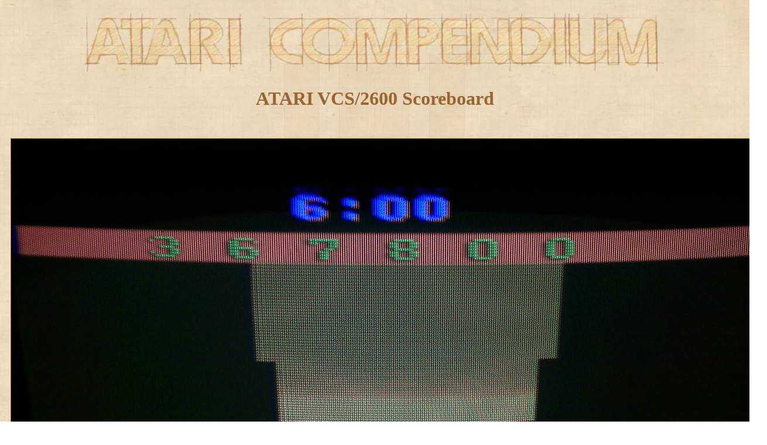

--- FILE ---
content_type: text/html
request_url: https://www.ataricompendium.com/game_library/high_scores/dragon_defender.html
body_size: 687
content:
<html>

<head>
<meta http-equiv="Content-Language" content="en-us">
<meta name="GENERATOR" content="Microsoft FrontPage 5.0">
<meta name="ProgId" content="FrontPage.Editor.Document">
<meta http-equiv="Content-Type" content="text/html; charset=windows-1252">
<title>Atari Compendium</title>
<link rel="shortcut icon" href="https://www.ataricompendium.com/atari_compendium.ico" type="image/x-icon">
<link rel="icon" href="https://www.ataricompendium.com/atari_compendium.ico" type="image/x-icon">
<style>
<!--
body.hmmessage
{
font-size: 10pt;
font-family:Tahoma
}
body{display:none;}body{display:block !important;}body {font-family:Segoe UI, Tahoma,Verdana,Arial,sans-serif;line-height:normal;}BODY{font-size:83%}body.IE_M7 {font-family:Segoe UI, Tahoma,Verdana,Arial,sans-serif;line-height:normal;}BODY.IE{cursor:progress;}.App .Middle {font-size:90%}.ExternalClass {font-family:Segoe UI, Tahoma,Verdana,Arial,sans-serif;line-height:normal;}.ExternalClass{font-size:10pt;}-->
</style>
</head>

<body background="https://www.ataricompendium.com/background_fuji.jpg" bgproperties="fixed">

<p align="center">&nbsp;<font face="Verdana"><img border="0" src="https://www.ataricompendium.com/ataricompendium2.png" align="top" width="1039" height="126"></font></p>
<p align="center" style="color: #996633; font-family: Times New Roman; font-size: medium; font-style: normal; font-variant: normal; font-weight: normal; letter-spacing: normal; line-height: normal; orphans: auto; text-indent: 0px; text-transform: none; white-space: normal; widows: 1; word-spacing: 0px; -webkit-text-stroke-width: 0px"><font face="Bimini" size="6"><b>ATARI VCS/2600 Scoreboard</b></font></p>
<p align="center">&nbsp;</p>

<p align="center"><font size="3" face="Verdana">
<img border="0" src="https://www.ataricompendium.com/game_library/high_scores/dragon_defender_367800_scott_stilphen.jpg" onContextMenu="alert('No hotlinking allowed');return false;" hspace="10" vspace="5" style="border: 1px solid #996633" width="1280" height="960"></font></p>

<p align="center">&nbsp;</p>

<p align="center"><a href="https://www.ataricompendium.com/index1.html"><img border="0" src="https://www.ataricompendium.com/joystick_button.png" width="97" height="103" align="bottom" hspace="5" vspace="5"></a><a href="https://www.ataricompendium.com"><br>
</a><font face="Verdana" color="#996633" size="3">Return to main menu</font></p>

</body>

</body>

</body>

</html>